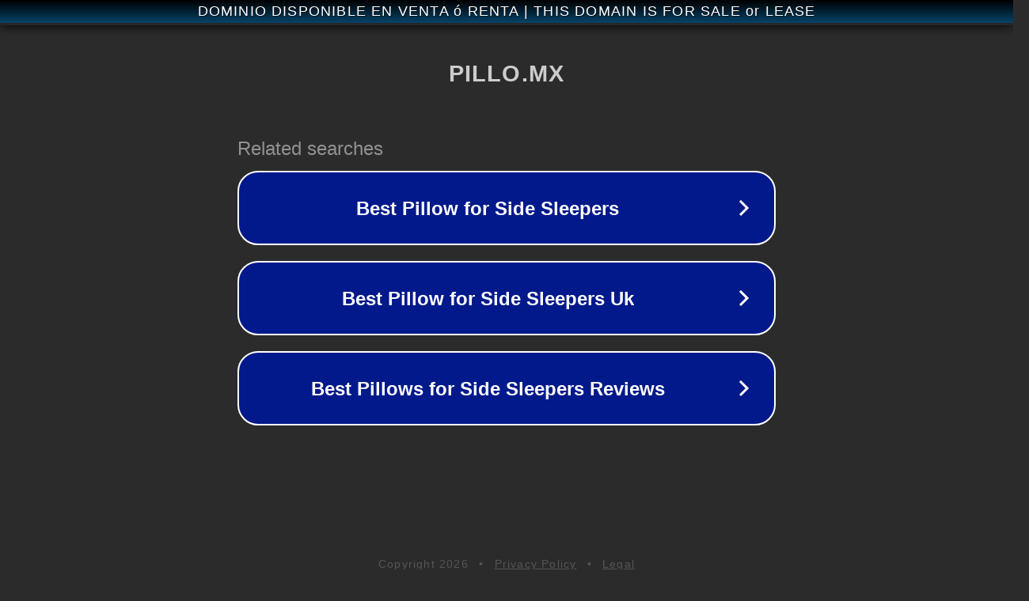

--- FILE ---
content_type: text/html; charset=utf-8
request_url: https://www.pillo.mx/etiqueta-producto/vestido-en-cuello-v/
body_size: 1090
content:
<!doctype html>
<html data-adblockkey="MFwwDQYJKoZIhvcNAQEBBQADSwAwSAJBANDrp2lz7AOmADaN8tA50LsWcjLFyQFcb/P2Txc58oYOeILb3vBw7J6f4pamkAQVSQuqYsKx3YzdUHCvbVZvFUsCAwEAAQ==_MLMQ3SNLGybFoBCYYvivEXPsa+gowZeFYe3sFRNVVhKzdUt/bcJxo5VN4zmVpPinFjGhmNbnikqUSQhkgZpI1g==" lang="en" style="background: #2B2B2B;">
<head>
    <meta charset="utf-8">
    <meta name="viewport" content="width=device-width, initial-scale=1">
    <link rel="icon" href="[data-uri]">
    <link rel="preconnect" href="https://www.google.com" crossorigin>
</head>
<body>
<div id="target" style="opacity: 0"></div>
<script>window.park = "[base64]";</script>
<script src="/biTRlhNVr.js"></script>
</body>
</html>
